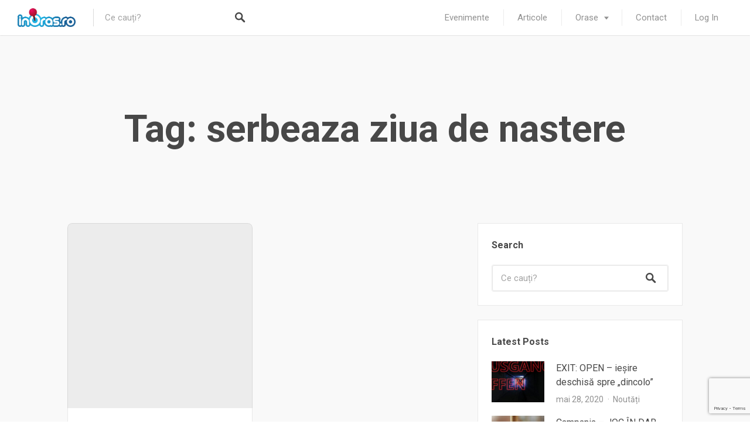

--- FILE ---
content_type: text/html; charset=utf-8
request_url: https://www.google.com/recaptcha/api2/anchor?ar=1&k=6LfpStAUAAAAABcl54CuQ_z-MBliZMy-hDX1j8m8&co=aHR0cHM6Ly9jcmFpb3ZhLmlub3Jhcy5ybzo0NDM.&hl=en&v=PoyoqOPhxBO7pBk68S4YbpHZ&size=invisible&anchor-ms=20000&execute-ms=30000&cb=lmok60857ez1
body_size: 48858
content:
<!DOCTYPE HTML><html dir="ltr" lang="en"><head><meta http-equiv="Content-Type" content="text/html; charset=UTF-8">
<meta http-equiv="X-UA-Compatible" content="IE=edge">
<title>reCAPTCHA</title>
<style type="text/css">
/* cyrillic-ext */
@font-face {
  font-family: 'Roboto';
  font-style: normal;
  font-weight: 400;
  font-stretch: 100%;
  src: url(//fonts.gstatic.com/s/roboto/v48/KFO7CnqEu92Fr1ME7kSn66aGLdTylUAMa3GUBHMdazTgWw.woff2) format('woff2');
  unicode-range: U+0460-052F, U+1C80-1C8A, U+20B4, U+2DE0-2DFF, U+A640-A69F, U+FE2E-FE2F;
}
/* cyrillic */
@font-face {
  font-family: 'Roboto';
  font-style: normal;
  font-weight: 400;
  font-stretch: 100%;
  src: url(//fonts.gstatic.com/s/roboto/v48/KFO7CnqEu92Fr1ME7kSn66aGLdTylUAMa3iUBHMdazTgWw.woff2) format('woff2');
  unicode-range: U+0301, U+0400-045F, U+0490-0491, U+04B0-04B1, U+2116;
}
/* greek-ext */
@font-face {
  font-family: 'Roboto';
  font-style: normal;
  font-weight: 400;
  font-stretch: 100%;
  src: url(//fonts.gstatic.com/s/roboto/v48/KFO7CnqEu92Fr1ME7kSn66aGLdTylUAMa3CUBHMdazTgWw.woff2) format('woff2');
  unicode-range: U+1F00-1FFF;
}
/* greek */
@font-face {
  font-family: 'Roboto';
  font-style: normal;
  font-weight: 400;
  font-stretch: 100%;
  src: url(//fonts.gstatic.com/s/roboto/v48/KFO7CnqEu92Fr1ME7kSn66aGLdTylUAMa3-UBHMdazTgWw.woff2) format('woff2');
  unicode-range: U+0370-0377, U+037A-037F, U+0384-038A, U+038C, U+038E-03A1, U+03A3-03FF;
}
/* math */
@font-face {
  font-family: 'Roboto';
  font-style: normal;
  font-weight: 400;
  font-stretch: 100%;
  src: url(//fonts.gstatic.com/s/roboto/v48/KFO7CnqEu92Fr1ME7kSn66aGLdTylUAMawCUBHMdazTgWw.woff2) format('woff2');
  unicode-range: U+0302-0303, U+0305, U+0307-0308, U+0310, U+0312, U+0315, U+031A, U+0326-0327, U+032C, U+032F-0330, U+0332-0333, U+0338, U+033A, U+0346, U+034D, U+0391-03A1, U+03A3-03A9, U+03B1-03C9, U+03D1, U+03D5-03D6, U+03F0-03F1, U+03F4-03F5, U+2016-2017, U+2034-2038, U+203C, U+2040, U+2043, U+2047, U+2050, U+2057, U+205F, U+2070-2071, U+2074-208E, U+2090-209C, U+20D0-20DC, U+20E1, U+20E5-20EF, U+2100-2112, U+2114-2115, U+2117-2121, U+2123-214F, U+2190, U+2192, U+2194-21AE, U+21B0-21E5, U+21F1-21F2, U+21F4-2211, U+2213-2214, U+2216-22FF, U+2308-230B, U+2310, U+2319, U+231C-2321, U+2336-237A, U+237C, U+2395, U+239B-23B7, U+23D0, U+23DC-23E1, U+2474-2475, U+25AF, U+25B3, U+25B7, U+25BD, U+25C1, U+25CA, U+25CC, U+25FB, U+266D-266F, U+27C0-27FF, U+2900-2AFF, U+2B0E-2B11, U+2B30-2B4C, U+2BFE, U+3030, U+FF5B, U+FF5D, U+1D400-1D7FF, U+1EE00-1EEFF;
}
/* symbols */
@font-face {
  font-family: 'Roboto';
  font-style: normal;
  font-weight: 400;
  font-stretch: 100%;
  src: url(//fonts.gstatic.com/s/roboto/v48/KFO7CnqEu92Fr1ME7kSn66aGLdTylUAMaxKUBHMdazTgWw.woff2) format('woff2');
  unicode-range: U+0001-000C, U+000E-001F, U+007F-009F, U+20DD-20E0, U+20E2-20E4, U+2150-218F, U+2190, U+2192, U+2194-2199, U+21AF, U+21E6-21F0, U+21F3, U+2218-2219, U+2299, U+22C4-22C6, U+2300-243F, U+2440-244A, U+2460-24FF, U+25A0-27BF, U+2800-28FF, U+2921-2922, U+2981, U+29BF, U+29EB, U+2B00-2BFF, U+4DC0-4DFF, U+FFF9-FFFB, U+10140-1018E, U+10190-1019C, U+101A0, U+101D0-101FD, U+102E0-102FB, U+10E60-10E7E, U+1D2C0-1D2D3, U+1D2E0-1D37F, U+1F000-1F0FF, U+1F100-1F1AD, U+1F1E6-1F1FF, U+1F30D-1F30F, U+1F315, U+1F31C, U+1F31E, U+1F320-1F32C, U+1F336, U+1F378, U+1F37D, U+1F382, U+1F393-1F39F, U+1F3A7-1F3A8, U+1F3AC-1F3AF, U+1F3C2, U+1F3C4-1F3C6, U+1F3CA-1F3CE, U+1F3D4-1F3E0, U+1F3ED, U+1F3F1-1F3F3, U+1F3F5-1F3F7, U+1F408, U+1F415, U+1F41F, U+1F426, U+1F43F, U+1F441-1F442, U+1F444, U+1F446-1F449, U+1F44C-1F44E, U+1F453, U+1F46A, U+1F47D, U+1F4A3, U+1F4B0, U+1F4B3, U+1F4B9, U+1F4BB, U+1F4BF, U+1F4C8-1F4CB, U+1F4D6, U+1F4DA, U+1F4DF, U+1F4E3-1F4E6, U+1F4EA-1F4ED, U+1F4F7, U+1F4F9-1F4FB, U+1F4FD-1F4FE, U+1F503, U+1F507-1F50B, U+1F50D, U+1F512-1F513, U+1F53E-1F54A, U+1F54F-1F5FA, U+1F610, U+1F650-1F67F, U+1F687, U+1F68D, U+1F691, U+1F694, U+1F698, U+1F6AD, U+1F6B2, U+1F6B9-1F6BA, U+1F6BC, U+1F6C6-1F6CF, U+1F6D3-1F6D7, U+1F6E0-1F6EA, U+1F6F0-1F6F3, U+1F6F7-1F6FC, U+1F700-1F7FF, U+1F800-1F80B, U+1F810-1F847, U+1F850-1F859, U+1F860-1F887, U+1F890-1F8AD, U+1F8B0-1F8BB, U+1F8C0-1F8C1, U+1F900-1F90B, U+1F93B, U+1F946, U+1F984, U+1F996, U+1F9E9, U+1FA00-1FA6F, U+1FA70-1FA7C, U+1FA80-1FA89, U+1FA8F-1FAC6, U+1FACE-1FADC, U+1FADF-1FAE9, U+1FAF0-1FAF8, U+1FB00-1FBFF;
}
/* vietnamese */
@font-face {
  font-family: 'Roboto';
  font-style: normal;
  font-weight: 400;
  font-stretch: 100%;
  src: url(//fonts.gstatic.com/s/roboto/v48/KFO7CnqEu92Fr1ME7kSn66aGLdTylUAMa3OUBHMdazTgWw.woff2) format('woff2');
  unicode-range: U+0102-0103, U+0110-0111, U+0128-0129, U+0168-0169, U+01A0-01A1, U+01AF-01B0, U+0300-0301, U+0303-0304, U+0308-0309, U+0323, U+0329, U+1EA0-1EF9, U+20AB;
}
/* latin-ext */
@font-face {
  font-family: 'Roboto';
  font-style: normal;
  font-weight: 400;
  font-stretch: 100%;
  src: url(//fonts.gstatic.com/s/roboto/v48/KFO7CnqEu92Fr1ME7kSn66aGLdTylUAMa3KUBHMdazTgWw.woff2) format('woff2');
  unicode-range: U+0100-02BA, U+02BD-02C5, U+02C7-02CC, U+02CE-02D7, U+02DD-02FF, U+0304, U+0308, U+0329, U+1D00-1DBF, U+1E00-1E9F, U+1EF2-1EFF, U+2020, U+20A0-20AB, U+20AD-20C0, U+2113, U+2C60-2C7F, U+A720-A7FF;
}
/* latin */
@font-face {
  font-family: 'Roboto';
  font-style: normal;
  font-weight: 400;
  font-stretch: 100%;
  src: url(//fonts.gstatic.com/s/roboto/v48/KFO7CnqEu92Fr1ME7kSn66aGLdTylUAMa3yUBHMdazQ.woff2) format('woff2');
  unicode-range: U+0000-00FF, U+0131, U+0152-0153, U+02BB-02BC, U+02C6, U+02DA, U+02DC, U+0304, U+0308, U+0329, U+2000-206F, U+20AC, U+2122, U+2191, U+2193, U+2212, U+2215, U+FEFF, U+FFFD;
}
/* cyrillic-ext */
@font-face {
  font-family: 'Roboto';
  font-style: normal;
  font-weight: 500;
  font-stretch: 100%;
  src: url(//fonts.gstatic.com/s/roboto/v48/KFO7CnqEu92Fr1ME7kSn66aGLdTylUAMa3GUBHMdazTgWw.woff2) format('woff2');
  unicode-range: U+0460-052F, U+1C80-1C8A, U+20B4, U+2DE0-2DFF, U+A640-A69F, U+FE2E-FE2F;
}
/* cyrillic */
@font-face {
  font-family: 'Roboto';
  font-style: normal;
  font-weight: 500;
  font-stretch: 100%;
  src: url(//fonts.gstatic.com/s/roboto/v48/KFO7CnqEu92Fr1ME7kSn66aGLdTylUAMa3iUBHMdazTgWw.woff2) format('woff2');
  unicode-range: U+0301, U+0400-045F, U+0490-0491, U+04B0-04B1, U+2116;
}
/* greek-ext */
@font-face {
  font-family: 'Roboto';
  font-style: normal;
  font-weight: 500;
  font-stretch: 100%;
  src: url(//fonts.gstatic.com/s/roboto/v48/KFO7CnqEu92Fr1ME7kSn66aGLdTylUAMa3CUBHMdazTgWw.woff2) format('woff2');
  unicode-range: U+1F00-1FFF;
}
/* greek */
@font-face {
  font-family: 'Roboto';
  font-style: normal;
  font-weight: 500;
  font-stretch: 100%;
  src: url(//fonts.gstatic.com/s/roboto/v48/KFO7CnqEu92Fr1ME7kSn66aGLdTylUAMa3-UBHMdazTgWw.woff2) format('woff2');
  unicode-range: U+0370-0377, U+037A-037F, U+0384-038A, U+038C, U+038E-03A1, U+03A3-03FF;
}
/* math */
@font-face {
  font-family: 'Roboto';
  font-style: normal;
  font-weight: 500;
  font-stretch: 100%;
  src: url(//fonts.gstatic.com/s/roboto/v48/KFO7CnqEu92Fr1ME7kSn66aGLdTylUAMawCUBHMdazTgWw.woff2) format('woff2');
  unicode-range: U+0302-0303, U+0305, U+0307-0308, U+0310, U+0312, U+0315, U+031A, U+0326-0327, U+032C, U+032F-0330, U+0332-0333, U+0338, U+033A, U+0346, U+034D, U+0391-03A1, U+03A3-03A9, U+03B1-03C9, U+03D1, U+03D5-03D6, U+03F0-03F1, U+03F4-03F5, U+2016-2017, U+2034-2038, U+203C, U+2040, U+2043, U+2047, U+2050, U+2057, U+205F, U+2070-2071, U+2074-208E, U+2090-209C, U+20D0-20DC, U+20E1, U+20E5-20EF, U+2100-2112, U+2114-2115, U+2117-2121, U+2123-214F, U+2190, U+2192, U+2194-21AE, U+21B0-21E5, U+21F1-21F2, U+21F4-2211, U+2213-2214, U+2216-22FF, U+2308-230B, U+2310, U+2319, U+231C-2321, U+2336-237A, U+237C, U+2395, U+239B-23B7, U+23D0, U+23DC-23E1, U+2474-2475, U+25AF, U+25B3, U+25B7, U+25BD, U+25C1, U+25CA, U+25CC, U+25FB, U+266D-266F, U+27C0-27FF, U+2900-2AFF, U+2B0E-2B11, U+2B30-2B4C, U+2BFE, U+3030, U+FF5B, U+FF5D, U+1D400-1D7FF, U+1EE00-1EEFF;
}
/* symbols */
@font-face {
  font-family: 'Roboto';
  font-style: normal;
  font-weight: 500;
  font-stretch: 100%;
  src: url(//fonts.gstatic.com/s/roboto/v48/KFO7CnqEu92Fr1ME7kSn66aGLdTylUAMaxKUBHMdazTgWw.woff2) format('woff2');
  unicode-range: U+0001-000C, U+000E-001F, U+007F-009F, U+20DD-20E0, U+20E2-20E4, U+2150-218F, U+2190, U+2192, U+2194-2199, U+21AF, U+21E6-21F0, U+21F3, U+2218-2219, U+2299, U+22C4-22C6, U+2300-243F, U+2440-244A, U+2460-24FF, U+25A0-27BF, U+2800-28FF, U+2921-2922, U+2981, U+29BF, U+29EB, U+2B00-2BFF, U+4DC0-4DFF, U+FFF9-FFFB, U+10140-1018E, U+10190-1019C, U+101A0, U+101D0-101FD, U+102E0-102FB, U+10E60-10E7E, U+1D2C0-1D2D3, U+1D2E0-1D37F, U+1F000-1F0FF, U+1F100-1F1AD, U+1F1E6-1F1FF, U+1F30D-1F30F, U+1F315, U+1F31C, U+1F31E, U+1F320-1F32C, U+1F336, U+1F378, U+1F37D, U+1F382, U+1F393-1F39F, U+1F3A7-1F3A8, U+1F3AC-1F3AF, U+1F3C2, U+1F3C4-1F3C6, U+1F3CA-1F3CE, U+1F3D4-1F3E0, U+1F3ED, U+1F3F1-1F3F3, U+1F3F5-1F3F7, U+1F408, U+1F415, U+1F41F, U+1F426, U+1F43F, U+1F441-1F442, U+1F444, U+1F446-1F449, U+1F44C-1F44E, U+1F453, U+1F46A, U+1F47D, U+1F4A3, U+1F4B0, U+1F4B3, U+1F4B9, U+1F4BB, U+1F4BF, U+1F4C8-1F4CB, U+1F4D6, U+1F4DA, U+1F4DF, U+1F4E3-1F4E6, U+1F4EA-1F4ED, U+1F4F7, U+1F4F9-1F4FB, U+1F4FD-1F4FE, U+1F503, U+1F507-1F50B, U+1F50D, U+1F512-1F513, U+1F53E-1F54A, U+1F54F-1F5FA, U+1F610, U+1F650-1F67F, U+1F687, U+1F68D, U+1F691, U+1F694, U+1F698, U+1F6AD, U+1F6B2, U+1F6B9-1F6BA, U+1F6BC, U+1F6C6-1F6CF, U+1F6D3-1F6D7, U+1F6E0-1F6EA, U+1F6F0-1F6F3, U+1F6F7-1F6FC, U+1F700-1F7FF, U+1F800-1F80B, U+1F810-1F847, U+1F850-1F859, U+1F860-1F887, U+1F890-1F8AD, U+1F8B0-1F8BB, U+1F8C0-1F8C1, U+1F900-1F90B, U+1F93B, U+1F946, U+1F984, U+1F996, U+1F9E9, U+1FA00-1FA6F, U+1FA70-1FA7C, U+1FA80-1FA89, U+1FA8F-1FAC6, U+1FACE-1FADC, U+1FADF-1FAE9, U+1FAF0-1FAF8, U+1FB00-1FBFF;
}
/* vietnamese */
@font-face {
  font-family: 'Roboto';
  font-style: normal;
  font-weight: 500;
  font-stretch: 100%;
  src: url(//fonts.gstatic.com/s/roboto/v48/KFO7CnqEu92Fr1ME7kSn66aGLdTylUAMa3OUBHMdazTgWw.woff2) format('woff2');
  unicode-range: U+0102-0103, U+0110-0111, U+0128-0129, U+0168-0169, U+01A0-01A1, U+01AF-01B0, U+0300-0301, U+0303-0304, U+0308-0309, U+0323, U+0329, U+1EA0-1EF9, U+20AB;
}
/* latin-ext */
@font-face {
  font-family: 'Roboto';
  font-style: normal;
  font-weight: 500;
  font-stretch: 100%;
  src: url(//fonts.gstatic.com/s/roboto/v48/KFO7CnqEu92Fr1ME7kSn66aGLdTylUAMa3KUBHMdazTgWw.woff2) format('woff2');
  unicode-range: U+0100-02BA, U+02BD-02C5, U+02C7-02CC, U+02CE-02D7, U+02DD-02FF, U+0304, U+0308, U+0329, U+1D00-1DBF, U+1E00-1E9F, U+1EF2-1EFF, U+2020, U+20A0-20AB, U+20AD-20C0, U+2113, U+2C60-2C7F, U+A720-A7FF;
}
/* latin */
@font-face {
  font-family: 'Roboto';
  font-style: normal;
  font-weight: 500;
  font-stretch: 100%;
  src: url(//fonts.gstatic.com/s/roboto/v48/KFO7CnqEu92Fr1ME7kSn66aGLdTylUAMa3yUBHMdazQ.woff2) format('woff2');
  unicode-range: U+0000-00FF, U+0131, U+0152-0153, U+02BB-02BC, U+02C6, U+02DA, U+02DC, U+0304, U+0308, U+0329, U+2000-206F, U+20AC, U+2122, U+2191, U+2193, U+2212, U+2215, U+FEFF, U+FFFD;
}
/* cyrillic-ext */
@font-face {
  font-family: 'Roboto';
  font-style: normal;
  font-weight: 900;
  font-stretch: 100%;
  src: url(//fonts.gstatic.com/s/roboto/v48/KFO7CnqEu92Fr1ME7kSn66aGLdTylUAMa3GUBHMdazTgWw.woff2) format('woff2');
  unicode-range: U+0460-052F, U+1C80-1C8A, U+20B4, U+2DE0-2DFF, U+A640-A69F, U+FE2E-FE2F;
}
/* cyrillic */
@font-face {
  font-family: 'Roboto';
  font-style: normal;
  font-weight: 900;
  font-stretch: 100%;
  src: url(//fonts.gstatic.com/s/roboto/v48/KFO7CnqEu92Fr1ME7kSn66aGLdTylUAMa3iUBHMdazTgWw.woff2) format('woff2');
  unicode-range: U+0301, U+0400-045F, U+0490-0491, U+04B0-04B1, U+2116;
}
/* greek-ext */
@font-face {
  font-family: 'Roboto';
  font-style: normal;
  font-weight: 900;
  font-stretch: 100%;
  src: url(//fonts.gstatic.com/s/roboto/v48/KFO7CnqEu92Fr1ME7kSn66aGLdTylUAMa3CUBHMdazTgWw.woff2) format('woff2');
  unicode-range: U+1F00-1FFF;
}
/* greek */
@font-face {
  font-family: 'Roboto';
  font-style: normal;
  font-weight: 900;
  font-stretch: 100%;
  src: url(//fonts.gstatic.com/s/roboto/v48/KFO7CnqEu92Fr1ME7kSn66aGLdTylUAMa3-UBHMdazTgWw.woff2) format('woff2');
  unicode-range: U+0370-0377, U+037A-037F, U+0384-038A, U+038C, U+038E-03A1, U+03A3-03FF;
}
/* math */
@font-face {
  font-family: 'Roboto';
  font-style: normal;
  font-weight: 900;
  font-stretch: 100%;
  src: url(//fonts.gstatic.com/s/roboto/v48/KFO7CnqEu92Fr1ME7kSn66aGLdTylUAMawCUBHMdazTgWw.woff2) format('woff2');
  unicode-range: U+0302-0303, U+0305, U+0307-0308, U+0310, U+0312, U+0315, U+031A, U+0326-0327, U+032C, U+032F-0330, U+0332-0333, U+0338, U+033A, U+0346, U+034D, U+0391-03A1, U+03A3-03A9, U+03B1-03C9, U+03D1, U+03D5-03D6, U+03F0-03F1, U+03F4-03F5, U+2016-2017, U+2034-2038, U+203C, U+2040, U+2043, U+2047, U+2050, U+2057, U+205F, U+2070-2071, U+2074-208E, U+2090-209C, U+20D0-20DC, U+20E1, U+20E5-20EF, U+2100-2112, U+2114-2115, U+2117-2121, U+2123-214F, U+2190, U+2192, U+2194-21AE, U+21B0-21E5, U+21F1-21F2, U+21F4-2211, U+2213-2214, U+2216-22FF, U+2308-230B, U+2310, U+2319, U+231C-2321, U+2336-237A, U+237C, U+2395, U+239B-23B7, U+23D0, U+23DC-23E1, U+2474-2475, U+25AF, U+25B3, U+25B7, U+25BD, U+25C1, U+25CA, U+25CC, U+25FB, U+266D-266F, U+27C0-27FF, U+2900-2AFF, U+2B0E-2B11, U+2B30-2B4C, U+2BFE, U+3030, U+FF5B, U+FF5D, U+1D400-1D7FF, U+1EE00-1EEFF;
}
/* symbols */
@font-face {
  font-family: 'Roboto';
  font-style: normal;
  font-weight: 900;
  font-stretch: 100%;
  src: url(//fonts.gstatic.com/s/roboto/v48/KFO7CnqEu92Fr1ME7kSn66aGLdTylUAMaxKUBHMdazTgWw.woff2) format('woff2');
  unicode-range: U+0001-000C, U+000E-001F, U+007F-009F, U+20DD-20E0, U+20E2-20E4, U+2150-218F, U+2190, U+2192, U+2194-2199, U+21AF, U+21E6-21F0, U+21F3, U+2218-2219, U+2299, U+22C4-22C6, U+2300-243F, U+2440-244A, U+2460-24FF, U+25A0-27BF, U+2800-28FF, U+2921-2922, U+2981, U+29BF, U+29EB, U+2B00-2BFF, U+4DC0-4DFF, U+FFF9-FFFB, U+10140-1018E, U+10190-1019C, U+101A0, U+101D0-101FD, U+102E0-102FB, U+10E60-10E7E, U+1D2C0-1D2D3, U+1D2E0-1D37F, U+1F000-1F0FF, U+1F100-1F1AD, U+1F1E6-1F1FF, U+1F30D-1F30F, U+1F315, U+1F31C, U+1F31E, U+1F320-1F32C, U+1F336, U+1F378, U+1F37D, U+1F382, U+1F393-1F39F, U+1F3A7-1F3A8, U+1F3AC-1F3AF, U+1F3C2, U+1F3C4-1F3C6, U+1F3CA-1F3CE, U+1F3D4-1F3E0, U+1F3ED, U+1F3F1-1F3F3, U+1F3F5-1F3F7, U+1F408, U+1F415, U+1F41F, U+1F426, U+1F43F, U+1F441-1F442, U+1F444, U+1F446-1F449, U+1F44C-1F44E, U+1F453, U+1F46A, U+1F47D, U+1F4A3, U+1F4B0, U+1F4B3, U+1F4B9, U+1F4BB, U+1F4BF, U+1F4C8-1F4CB, U+1F4D6, U+1F4DA, U+1F4DF, U+1F4E3-1F4E6, U+1F4EA-1F4ED, U+1F4F7, U+1F4F9-1F4FB, U+1F4FD-1F4FE, U+1F503, U+1F507-1F50B, U+1F50D, U+1F512-1F513, U+1F53E-1F54A, U+1F54F-1F5FA, U+1F610, U+1F650-1F67F, U+1F687, U+1F68D, U+1F691, U+1F694, U+1F698, U+1F6AD, U+1F6B2, U+1F6B9-1F6BA, U+1F6BC, U+1F6C6-1F6CF, U+1F6D3-1F6D7, U+1F6E0-1F6EA, U+1F6F0-1F6F3, U+1F6F7-1F6FC, U+1F700-1F7FF, U+1F800-1F80B, U+1F810-1F847, U+1F850-1F859, U+1F860-1F887, U+1F890-1F8AD, U+1F8B0-1F8BB, U+1F8C0-1F8C1, U+1F900-1F90B, U+1F93B, U+1F946, U+1F984, U+1F996, U+1F9E9, U+1FA00-1FA6F, U+1FA70-1FA7C, U+1FA80-1FA89, U+1FA8F-1FAC6, U+1FACE-1FADC, U+1FADF-1FAE9, U+1FAF0-1FAF8, U+1FB00-1FBFF;
}
/* vietnamese */
@font-face {
  font-family: 'Roboto';
  font-style: normal;
  font-weight: 900;
  font-stretch: 100%;
  src: url(//fonts.gstatic.com/s/roboto/v48/KFO7CnqEu92Fr1ME7kSn66aGLdTylUAMa3OUBHMdazTgWw.woff2) format('woff2');
  unicode-range: U+0102-0103, U+0110-0111, U+0128-0129, U+0168-0169, U+01A0-01A1, U+01AF-01B0, U+0300-0301, U+0303-0304, U+0308-0309, U+0323, U+0329, U+1EA0-1EF9, U+20AB;
}
/* latin-ext */
@font-face {
  font-family: 'Roboto';
  font-style: normal;
  font-weight: 900;
  font-stretch: 100%;
  src: url(//fonts.gstatic.com/s/roboto/v48/KFO7CnqEu92Fr1ME7kSn66aGLdTylUAMa3KUBHMdazTgWw.woff2) format('woff2');
  unicode-range: U+0100-02BA, U+02BD-02C5, U+02C7-02CC, U+02CE-02D7, U+02DD-02FF, U+0304, U+0308, U+0329, U+1D00-1DBF, U+1E00-1E9F, U+1EF2-1EFF, U+2020, U+20A0-20AB, U+20AD-20C0, U+2113, U+2C60-2C7F, U+A720-A7FF;
}
/* latin */
@font-face {
  font-family: 'Roboto';
  font-style: normal;
  font-weight: 900;
  font-stretch: 100%;
  src: url(//fonts.gstatic.com/s/roboto/v48/KFO7CnqEu92Fr1ME7kSn66aGLdTylUAMa3yUBHMdazQ.woff2) format('woff2');
  unicode-range: U+0000-00FF, U+0131, U+0152-0153, U+02BB-02BC, U+02C6, U+02DA, U+02DC, U+0304, U+0308, U+0329, U+2000-206F, U+20AC, U+2122, U+2191, U+2193, U+2212, U+2215, U+FEFF, U+FFFD;
}

</style>
<link rel="stylesheet" type="text/css" href="https://www.gstatic.com/recaptcha/releases/PoyoqOPhxBO7pBk68S4YbpHZ/styles__ltr.css">
<script nonce="Me9UBhQxcYcRa1dy-XVjFQ" type="text/javascript">window['__recaptcha_api'] = 'https://www.google.com/recaptcha/api2/';</script>
<script type="text/javascript" src="https://www.gstatic.com/recaptcha/releases/PoyoqOPhxBO7pBk68S4YbpHZ/recaptcha__en.js" nonce="Me9UBhQxcYcRa1dy-XVjFQ">
      
    </script></head>
<body><div id="rc-anchor-alert" class="rc-anchor-alert"></div>
<input type="hidden" id="recaptcha-token" value="[base64]">
<script type="text/javascript" nonce="Me9UBhQxcYcRa1dy-XVjFQ">
      recaptcha.anchor.Main.init("[\x22ainput\x22,[\x22bgdata\x22,\x22\x22,\[base64]/[base64]/[base64]/KE4oMTI0LHYsdi5HKSxMWihsLHYpKTpOKDEyNCx2LGwpLFYpLHYpLFQpKSxGKDE3MSx2KX0scjc9ZnVuY3Rpb24obCl7cmV0dXJuIGx9LEM9ZnVuY3Rpb24obCxWLHYpe04odixsLFYpLFZbYWtdPTI3OTZ9LG49ZnVuY3Rpb24obCxWKXtWLlg9KChWLlg/[base64]/[base64]/[base64]/[base64]/[base64]/[base64]/[base64]/[base64]/[base64]/[base64]/[base64]\\u003d\x22,\[base64]\\u003d\x22,\x22FsOlw594DMO9w6wdwrJmdcOvEzHCrgsswrrDvsKQw5fDm3vCjXbCqglNOMOoeMKqOTfDkcONw6lRw7woVSDCji7CmsKowqjCoMKMwozDvMKTwpPCkWrDhAQ6NSfCmQZ3w4fDsMOnEGk6KBJ7w4/[base64]/Cj0PCmHwdwrXDmRzDo1zCs8KqXMOYwo9PwrLCg2TChH3Dq8KFHjDDqMOWTcKGw4/DiGNzKFPCsMOJbW/Cs2hsw6vDh8KoXUTDicOZwowVwqgZMsKIOsK3d1bChmzChBwbw4VQaHfCvMKZw6/Cn8Ozw7DCvcOzw58lwpJMwp7CtsKKwqXCn8O/wrsSw4XClR3CkXZ0w7DDjsKzw7zDiMOxwp/DlsK7I3PCnMK9eVMGEcKQMcKsIxvCusKFw71rw4/[base64]/DqsKUJMOXw7BHVwzCmw7CuSTCpn88cQ/[base64]/DlMOZwobDmnZpAwDDkcKQDULDhUxRDyjDgsOFwqbDqcOHwqvCihfCmsK2BhHCpsKhwoUMw6zDjnB2w5o2KcKTSMKLwprDmMKOU29HwqjDvCYcTAxKecODw4poVcO3wobCq3HDsTNcecOyKBvDrsOVw4rDg8K/wovDjGl/IiUCTQFJRsKGw4pyakXDuMKiLsK8Zx/CozPDuzzDmcOZw7/Duh/Dg8KvwovCmMO+PMOiFcORHFHCgnE7SMKWw63CksK1wo/Dn8Kowq5FwpVHw6jDvcKhasK/wrnCpmPCp8KrUlXDuMOUwpsaFFjDs8Krc8ODN8Kvw4vCl8K/TD7CiWvClcKSw7w0wpJHw7tddkI6AhNdwrLCqjLDjBlqEzxlw4sudxUBJcOiEnN7w4MGPnkOwoMUdcKgfsKjImvDoFnDuMK1w73DqUXCt8OHLBcMDHjDjsKAwrTDs8KQdcO/F8KDw4XCgX3DiMKiGkXCisKqK8OiwqTDlMOUXzvChx3Dok/DkMOqacKlQ8O5Y8OGwrFwLcOnwqnCqMOwWw7Dj35+wrLCuWkNwqd2w6rDi8Kww4IwIcODwr/DgHDDmz3DuMKEdhhOU8OawoHDrcOHBDZ5w5zDicOLw4RlP8Olw4vDsldOw6vCgwg2wq/CjTU9woN6HcKgwrQ7w41zXMOpYj3CvBJAd8OFwrLCj8OAwqrCosOqw6x4Rz/CncOXwrjCnDtCccOYw689e8OGw5YVEMOZw4DDglRsw5tNwpnCljp3esOzwrXDi8OeBsKOw5jDvsKjdMKlwpjCtHJIc1VfSSjCucKuw69qPcOgAz9aw7bDvGjDn03DoBs+NMKRw48rA8KrwqU/wrDCtcO7HznDp8Ktd3rCmlbCkcOBVMO9w43Ck0IcwojCmMOAw5zDncK4wo/[base64]/ZRNaw7/ClXFnwoXCtcKpFsOgwqA9wp1Wwpd0wq17wrDDsGvCkHHDoR/DhATCmShbFMOrMsKnc23DryXDvSYsDcKFwoPCpMKMw4QEQsOpDcOnwqvClsKfDHPDmMOswpYXwq9qw7DCvMOPbWTCtMKKIsOew7fCt8KXwo8hwroRJyXDssKLU27Cqi/CjXMzQWZ8UcOfw4PCkmNxJlvCsMKuJ8OEHsOkMgAcYGgTFCHCoGTDrcK0w7rCvsK9wp5Nw4DDsQDCiQ/Cmx/[base64]/DgHMPVsKswpZHUcOEOMOrZ8KCfAkvKsKoFsOwelIiQHRJw4VxwpvDj3cZaMKrGWJTwrx+GnvCpBjDs8Klwo0EwoXCmMKLwqrDlnrDiWQ1wqUoY8Orw6Zkw5HDocOrMcKmw5DCuz0kw7AiNcKQw5wWZX0gw7/DqsKeCsO+w5sHYgPCmMOmY8Orw5bCvsOuw5B/EMO5w7fCkMK5aMKAA1/DosObwovDuSTDiynCmsKYwo/[base64]/w6bDhFjCrsOLRMOiwqUZw79ZwrRdEkXDm09dCDVVZ1XDhSDCosOxwqINwqjCo8OiYsORw7AEw5PDj1nDqQ/DrDR8Bl5+HMOiFU9ywrbCkxZxLsOow5thXWTDu2ZTw6oVw7MtDy7DqxkCw4TDkcKEwr5KCcKRw6cudnnDoXpeZ3xCwrnDqMKaaXsUw7zDi8KzwofCh8OFBcKXw4/DgMOXw49Tw4nCg8Osw6U8woXCq8ODw5bDsjcew6fCki3DpMKBb1/DrwfCmCLCkjsfOMK8PVDCrxNuw5puw5pzwpHDsUkfwoZSwoXCnsKSw4tjwqPDs8KRMi9yY8KGQcOCIMKiwrDCs3fDpAjCsSMvwrfClB3Ch3NOf8KPw5TDoMKAw6TDhMKIw6fCr8OjN8KHwoHDig/DtBbDmMKLVcKlGcOTFgZawqXDk3XCvsOHDcK9Z8KbeQk3TMO2asK3fU3DsT9aXMKYw5DDqcOuw53CmGoew4YEw609w79lwrjDjxbDoywDw7fDjxrCjcOaZBVkw6Vzw6EYwqQPHsOxwoIcN8KOwoPCj8KEccK9WA5ew5jClcKbBzlzDCzCqcK1w5PDnwvDiwbDrMK/[base64]/[base64]/CoxYwbMOEPkvDscOSwo/CtSHCsA7ChMO8w7zDsREVFsKwFD3DiDfChMKqw459wobDp8OBw6kaHXPDpAwdwqQmNsK5c2tfUcK0w6F2X8O/w7vDnsOXNnjCksKcw5vDvDrDlMKHwpPDt8KAwoAowp5lTwJowrDCpAZBbMOjw5DCscOqGsOgw5jDgsO3wqxIaQ9AAMKmZ8KDwr0we8OQPsOwVcOUw4PDvwHCjVzDnsOPwq/Dg8K9w75kYsOKw5PDm0kOXy/CgSxnw70zwocOwr7CoGjCqsOhw7vDtH5/woTChcKqOCHCkMOew7FVwrvCqBNYw7Bxwpwtw59Dw7TDrMOSfsOmw780wrR/OcKEBsO+eHTChTzDosOsdsKqUsKuwpddw59EOcOIw50vwrRow7I6WsKVw5DCuMO7QXACw70bw7zDgcOQJMOSw7zCncKVwrh6wr3DkMKkwrfDv8OrNzUfwo1fw5oHGjJFw7tkDsOJOsOzwqhXwrtpwrnCuMKvwpsCIcOJwo/CrMKlYk/[base64]/Dq8O2RsKqS8OmO8OLwrlRXjrCvjrCosKXZ8KIIi/DoBIiDH8mwqcyw5LCi8Kyw7Vnc8OowppFw4PClDBDwqTDkArDm8KOEhtUw7paMUJmwrbCr3vDjMK4C8K6fgkjVsO/wrPChwTCqcKIfMKkwrPCpnjDu1QEDsKsLHDCpcKFwqs8wq7DqkzDsnF5wqRhcHvCl8KuOsOZwoTDt29nHzNSAcOnYcKeNEzCg8O7BsORwpdCWMKDwptnZMKWwosyW0nCvcOrw5vCssOnw4cgThx6wqzDrmsfdVLCuBskwrlpwpzDoHJ2wo8hAGN8w5wmwojDtcKgw5/DpQBKwo0ANcKuw7grNMKHwpLCgcO1Q8KMw7ApVnMyw4zDhsOxMT7DvMKuw50NwrvDtGQ6wpd2bsKlwpfCm8KrEcKZFDrCqQt+SlfCj8KrBG/Dh1HCoMKrwqHDs8Opw5Q6YAPCoknClXUCwqNOdcKiCMKgCEDDusOhwqciw7k/Rw/CihbCuMKiBEpYWx96GhfCvMOcwr0rw6jDs8KxwqgRWCELOxoeX8OkUMOyw6VvKsKBwqM3w7VSw7/DqFnDsU/DlMO9dzwPwprDsnJpwoPDrsKdw4pNw7QAFMK/wrsuCcKCw4E3w5TDjcKSRcKTw4jDrsODSsKHCMK4U8KwLwzCuhbChRdPw6TCoQJWF3nCoMOIMMOIw4hrwrYGT8OvwrnDl8K3ZwPCgnd6w73DuAHDnEQOwpdbw6HCpXQucQIOw5HDn05ywpzDn8KEw5MPwr0AwpTCncK3aCU/Ai3DpHBWfcOaHcO7cX7CkcO9Xn4kw4bDuMO3w5jChl/[base64]/CgA5GNillwqNPwoJuBktBeUZVw6c4w456w5vDuVgoAy3CjMK5wr8Mw409w67DjcK2wpPDpMOPUsKOZlxsw4QHw7wNw6MSwoQfwoHDlWXCtHnCqsKBwrdFOxFnwr/DpcOjLcOfViIcwq0+LF8LcsOEbzU2acOzEMOCw6DDmcKPXEjCr8O6RlBgVUkJw5DCjjXDp2LDj2R9d8KgUAbCg2BYHsK/OMObQsOPwr7DscOADjEPwrnCvsOow6ReVjt5AWTCoWE6w6XCgsKgdUTCpEN/Fg/DoHrDusKmOSpvN0vCi1tYw4FZwoDCmMOSw4rCpHrDpcOFBcKmw5LDiBwhw6jCu3zDqF4lDnjDvVUywq0LQ8OHw6ckw4R3wrkFw5kkw550F8K5w6o5wonDiREFTBvCicKBGMO+GcO9wpYAGsO0eHPCuls3wpTCrTXDvXZewqk/w606AgYvBgLDmS/[base64]/[base64]/[base64]/DqxnDr2XDkHdLWMOyYiXDi3Bnw7bDviM6w69Swpg7F2XCg8OFKsKGDsOcWsKNP8KSSsKMAyZSGcOdTMOibhhXwqnDgFDDlX/CmBfCs2LDpz9Ow6YiHcO4bndUwq/DowIgV3rCiAQrwrDDtzbDqcKpwrvDuE4Jw6DDvF0vw5rDvMO3w4bDsMO1PG/CtcOwa2Uuwq8RwoJCwo/[base64]/DvMKbwrLDmsKNwrMZMDDCqMKkD0kNw5fDrMKCHT0wDsOBwp3CoiLDj8OZeEIewpHCmsKGJsKuY2nCjMOBw4PDpMK9wq/[base64]/Dp8OUY8K7woN9aDnDosOQf8KmRcOab8Oywq3Cuy3Cj8Ofw4PCo014GEoEwrlsaA7CkMKFH3V3MWZHw6Z7w4nClsOaAm7CmMOuEjvCucOrw6/CgQPDtcK5VsKZbMKYwppQw44Fw5HDqAPCnn/Cs8KUw59GXytRGsKFw4bDvATDisOoIArDpl0awp/CvMOLwqYBwrjCjsOnwqDDiQ7DuH8lTUfCoAM/[base64]/wrEcP8KNw73CtCpPNinCtxU7DWRuw6PCon7DmMOpw4DDvkRUM8KYPx/Cj0rDt1bDjhjCvBzDicKnwqvCgydRwrc/[base64]/DuFEMasOcKsOrDynClT7DmwvCmWjDqz/CvMOLTXsswq7DtsKgfGnCt8KCNsKOwpt1w6fDt8KIwr7DtsOjw6PDlcKlJcKIEibCrcKjVC0Iw4bDgCPDlcKwBsKnwpltwobCscOEw5YMwrDDjEA3JsObw7ozEnkVSWQNaEAtVsO8w69YUyXDmELCvy0HHSHCtMOvw4YZVkd/wpYYRUMlPAt9w6ldw5cLwrtawrrCvA3Dr3/Crh/CixjDsVJOOR84e1PClhpyHMOdwo3DgTvCgcK5UsOzIcORw6rDgMKuFcKUw49IwpzCrSnCnMK+Xx4NLRVqwqM4LiYUw7wsw6p8DsKnTsOawokYK1TDjD7DiETCnsOrw4tIdjNiwoLCr8K1OcO+O8K9wpDCgMK/[base64]/CkcO9HHFPR2lUQ3lcdzXDkmUdUcObaMODw7rDgMKCSkN0QMKzRDs4X8K9w53DhB9SwqcOckzCsmlwL2HDoMOUw4DDu8KYAwrCp2tjIT/ClGnCnMK2OEvDmGs7wqfDnsKiw6LDnGTDsUVywpjCmMOhwpxmw4/ChMOmIsOMIMK+wpnCmsO9Fm8oBnzDm8ObIsOuwpdQGMKuOm7CosOxHcKpDhfDinXCp8Odw7/CvVfCjcKuUcKmw7vCvGIMCDDChCUpwp/[base64]/[base64]/CkjZOeGbDqX/DpsOZw4bCtyzDn8KQw4zCpG/DmcOpfcKRwovCksOpfx1LwqbDg8OhBm7DuXtQw5fDtx8HwqsoLHTDtyt3w7YUSRTDtArDoEnChndWFgU/[base64]/CksKJwpLCvQx7w7FWYGjCmsKKwo9wfHJcJ35rczzDn8KaC3MFXkATUcObH8KPFMKtcznClMOPDRDDlsKjLcKyw6rDmiIqFHkmw7s/V8O0w6/CgBlOUcKvbi7Cn8Ovwr95wq5mKsOfJyrDlSDCmBgAw6sIw77DhcKww5rCg2MePQVvUMORP8OcFMOow5zDtwxiwoXCnMOaWTcze8OFXMOkwr/[base64]/w7J3HMObwoE/wonDllvCvTMCScObw7R3wpF2dMKCwqfDlwjDjS/DjcKXwr/DqHNKBxBiwrHDjztvw63CgzHCp0nDkG8+wqdTd8Krw485woJrw6EmNsO4w43CkMOLw4EddGLDp8KvBA86KcK9e8Oacg/DhMO1BcKdKBUsd8KIbTnChsO+woHCgMK1JDbCicKowpPDo8OtO086wqPCvnvCsEQKw6wQLsKSw7M/[base64]/CscObXMKeXH3Cm8KFQgjCt1/CuzZewrPDr2MnEcO/woPDkyMHHCxvw7HDpcKwTTMeA8KIOMKEw4jChk/DnsO2aMOAwpZTwpTCsMKAw5jCokPDg0/[base64]/CvArDsMOOJMKNwo83wp/CgMKZwq/Do8KSd8O9w6rCo0k3XsOUwqfCv8OJMxXDvFQkEcOmDHd7w6LDp8OmZnHCulkcV8OBwoN9PH9wYwXDk8K/w7dEbsOtCVfCtCTCv8K5wodZwrQCwrHDjW3DtWkZwrfDqcKzwolvKsKvSMKvNXjCrcKXGHMZwp9iOlMjYGXCqcKCw7IARFBqEcKRwo3CrEnDkcKcw40hw49bwozDtMORBhhkBMO2eS3DvRTCg8OKwrVrPF7CksOZa0fDoMKjw4pIw7Y3wqN8AG/DksOgOsK1e8KNfGx7wqzDqVpXIBbCk3RKNcKGJ01ywpPCgsKMBS3Dr8KHOsKJw6nCtcOaO8ObwoE9w4/Dm8K8KsOow4TCo8OPWcKdMXbCqBPCoSIwacK1w57DmcOaw6YNw5QSNcOPw45na2nDgSZHaMOIJ8KbCjYwwro0QsOGRcOgw5fDl8Kbw4RvTmDDr8O5wrrCqD/DmB/Dj8OcGMOhwqrDpl3Dq1rDvErCi308wrgLe8Klw7rDqMOrwpsywqHDg8K8ShRRw45LXcOZSXh1wo8Gw53DmFUDamvCom/DmsK8w6pdWsO9wqQvw7AgwprDmsKPAmpAw7HCmnYTVcKINMKiLMOZw4LCgUgmWcK+wqzClMORHlFQw7fDm8Opw4ppQ8OJw6fCsAIadHXDvErDsMOGw4g1w77Dk8KFwq/DsBnDtGfDoQ/DksOcwq5Fw71Pe8KUwqh0bw8yNMKcF2pxBcKIwoJuw5XCkRXDnV/[base64]/Ds3TCosKAwrlYewXCo3RPN03CsWQew4jCtnlUw6vDlsKgU03DhsOlwr/DiWJyGToUw6F5CGTCg0A3wpbDm8KXwovDjRnCpsOgRVbCuWjCm29dHCY+w5IGG8OQI8Kcw5HDnRDDn3LCjVR8a11Cwrs7XsKQwp40wqo/dQ5FLcO4aEDCjMOOR30ZwovDhFbCk0zDhhHCtW9RfUgnw5NLw6HDi17CpWLDu8O3wps+wrvCi2duLlMVwrvCgyATECk3FjXCt8KfwowewrI5w4EtMsKUKsK0w4EYwqk5aFfDjsOcw4ltw7/CnA0Twpweb8K4wp7DvMKKe8OkLVvDo8Ksw4PDsCJBdlE1w5QNF8KKE8K0cRHCu8Ohw4LDusOeDMOfAEckNmlewr/CmH4Gw53DvgLCrE80w5zCmsOEw5zCiRfDn8K9WVRXEcOxw4TDp3VTwofDkMOKwo/DlMK6GDDDiEhENylsShfChFrCunXDsno3wq03w4TDmsOiSmUFw5XDmcO3w6M6G3nCmMK3TMOGGsO1OcKbwo5gTGkrw40Ow4PDvVzCuMKlVcKOwqLDlsKyw4zDtDRyN11fw5JJBsKyw6QvFSDDuBvDsMOkw5HDpcK1w7fDhsK/O13DisK9wqHCvFLCpMOOKH3CpcOqwoHDnk7CiTIOwog7w6rDmcOXTFhrNl/CvsOxwrnCv8KQF8O7W8OXKsKud8KnPsOHWyjDvAN/BcKYw5vDmsOVwojDhlJEGcOOwr/CisOEGlogwoPCnsOiNnbDoG4HA3HCpR4mNcOccSDCqS4waiDCsMKLYG7ChVkJw6xtXsO8bsK/w4DDmcOKw4VXwrfCjSLCkcKXwojCq1Z6w6nCmMKswpIHwqxVK8OVw64nLMOcbksswpDDncK5w6dIw59nwoLDjcKzRcOjScOwEsO2XcKtwp12aT3Dl0fCssOHwqACYcK5RsKSIQ3DrMKIwpQ+wrvCnAXDm1PCusKdw451w5gKXsKwwrzDlcO/I8O/YsORwo7DsnMMw6gQVxNgw64vwowgwpgvbg4SwqrCkggPfMKswqlTw6bDjSfCmRRlX3/DnEnCtsOQwqNXwqXCqBbCtcObwojClsOPZCVYwqLCi8OxUMKDw6nDpR/CmVHCssKWwpHDnMOJNnnDlDHDhkrDjMKtQcOXZEAbfQQmwprDvAJCw6PCrcOdbcOpw7TDj0d9w75Ec8K7wosDPTx9IC3CvXLCrU53XsOBw5tiQcOaw5wrVAzDjXIHw6jDiMKPKsKlEcKWJ8ODwrTCmsK/w48SwppSQcO3aWrDo2Fyw7HDiW7Dqkkuw6QFDcO8wp1mwovDl8K6wqVRYwAIwpnCiMOgcFTCp8KEXMKhw5wDw5oYL8OmFcOdCMKsw6cOUsOpCRPCoH0DAHoJw4fDuUohwqTCu8KcdMKSN8OVwo/DusOeG1HDlcKlICkow4PCkMKyMMOHAVzDkcKdcSzCucK5wqBZw408wonDo8OQVVtNd8OWRkbCpDR4A8KZNQ/CrMKRw79hZCrCpU/[base64]/[base64]/[base64]/[base64]/Dj8OrwrEAw7zChS/[base64]/DnQ/Dm8Oew7cww5rDicOiJcOTGClEUcKzw7QELQPDu8KYIsKAwqHCig9XF8Oqw7U/WcKwwqYDeDlbwo9dw4TDv2B1WsOLw4bDkMOwdcKlw7lCw5tywqFCwqNPKXpVwoHCiMOMCBrCjxVZc8OJGcKsO8Kqw7tSAjrDgMKWw7HCoMK7w47CgxTCiiTDv1zDskPCoDjCv8KOwo3DrzrDhWl1XcOIwqDCkR7Dt3fDvEk/w4g3wpTDpsK8w6PDhhQIa8OCw57DnMKLecOww4PDgsK0w4vChQBrw4xHwoh+w6RAwoPDvDAqw7BuAxrDuMOyDhXDoX3DucKRPsKVw5NBw7o7I8OMwqPDq8OQL3bCgDlwMArDkDxAw6Vhw6XCh1d8MyXDnhshAMKSZVpDw6FAHm14wp/DnMKMBRZRwplkw5pKw44pZMOhTcO9wofCscK5wovDssOkwrtyw5zCuSVkw7rDqWfCpMOUIzfCvDXDusOlE8KxPWshwpcowo5ND1XCoTx3wpgUw69dFFUrLcOlWMOpF8K/GcOnwr9bw57Dj8OMNVDCtTNqwo4HJsKhw67DpgVAZGzDvyrDlUJqwqrDkRg2MMOMOj7CmXTCpCIITDfDosKVw7RyWcKOCsKEwqR4wrkywqswF1pvwrnDrsO7wrDCiUIcwpzDkWEiMgNQDsO5wq/CrkvCgTAswrDDlAcrX0Z1WMO9SlPCqMOFw4LDhsKJQwLDjRh1S8Knwpk/BG3CqcKWw51yfWJtasOxwpjCgyPDq8O4w6QSWTPDhWZOw5ULwolADMK0MjvDr0LCqMOgwr46w4ZEEw/DkcKMX2zDs8OAw5HCisKGRTRiScKgwonDhnwoUEgZwqkyG2HDqC3ChQF/bsO9w6EhwqfCom/DhUnCuH/DuUrCnCXDh8KLUsKOR3AcwoovGTVPw6AAw4wrFcKlHg4gbXQnJi0JwpbCsVTDiEDCtcOZw6YHwosMw6/DmMKlw610bMOswpHDv8OWIjzCgHnDq8KewpYJwoMqw7IwE2vCg1Rww604fT/[base64]/egcfBMKAw5hLwok5R8Ozw5tJwqxrwrZXUMOROsK9w6RWWzJ5w6lswpvCscOcb8OgchrCtcOOw6l/w4bCjsKxQcOIwpDCuMOEwqd9w6jCicKgBE3DqW8sw7LDuMOHfTBScsOAHGbDs8OdwoNsw4jCisOWwp8Wwr7DmkF5w4dVwpcFwp0VahjCt2nComHClw/CgsOWcxDCqU9BU8OeXDvChsOEw6E/OTJcVXZfPcOqw7/ChcO9PlXDoj8XJ0IcZl/CjgNJQAoGWU8ofcKVdGHDr8OyasKJwpnDiMK+Wko9RxbDksOBK8KOw7DDgHvDkHvCo8O5w5fClQxGIsK+wqjCvBTClHDCh8K8wpjDmcOhaEduYS7DjF8LXBR2CsOVwprCm3ZvaWhxayfCu8KOaMOPZsOEEsK5I8OLwpV2NBHDi8OrXn/Ds8KEwp8VMsOLw5UowrrCj2p0wovDq1YwO8OgbMKNd8OqWFfCn1TDlQJVwoHDiRDDiV8CX3bDgcKvc8OkeynDhEV7MsK9wr9nNyHCmXdPwpBiwr/[base64]/BcKiXHzDjcOVw4LDgDnDoMKYfsOFJMKBAElQY0YMwpJLw6l0w7bDsSTCtlp1AsOBNC3Dj31Ua8K7w4nDh2Nww7nCoSFPfRLCtFPDkBlPw4xHS8OkKykvw7kqE0psw6TCt0/DucOaw7t9FsO3OsKFHMKfw68SBcKkw4zCvcObZMKAw6nChsOcG03DosKdw7kiH0fCvC/DvDgCCMOcQ1sgw77ChEnCucOGOGTCplp/w4RuwqrCv8KPwoPCm8KEdSXCtw/[base64]/wrTDi0w4w4Ypw7Byw5cfwrnDssKCHgjCisKUwrc7w4DDpFVXw5VpNmpRZXjCrEXCvHoGwrghesKxWBItw6TCt8KKwp7DoyJeIcOXw7d9cU0zwr/DpMKxwqjDpsO4w63Co8OEw7LDosKwUXQzwpfCkDp1OzjDscOPBsO6w6DDlMO9wrllw4vCuMK5wozCgcKMGH/[base64]/[base64]/[base64]/[base64]/DjDPCvsOnwo9fw7wOw5/CmGnCq8KuScKAw7kyR3FCw4MYwqcUc1NKb8Ksw5RFw6bDhjI6w5rCh3/[base64]/DmcKWw5vDjA57wpFNdsOiL8KSAMKrwqzCmcK6bsKHwq9xaVV7KcKOEMONw7Zbw6ZAYsKZw6QpaCd2w4BoHMKIwpQ1wp/DhWVhJjPDtcOhwqHCkcOXKQnCisOKwrs1wrUlw4dTZsOaMGJYLsKZNsKTBMOCNiLCsXE0w6jDnkMHw7dtwqwhwqTCukgFEsO4wpTDhgw6w4bDnG/Ck8KyDinDl8O4aBh8fEInKcKnwoLDhiHCjMOpw5XDtl/[base64]/w4EQJm7DgEDDo8KdwqjCpUw4wo/DsEHCosOjw4BXwq4Fw6nCjQgYBMO4wqvClWULLcOtU8KhH0HDjMKDSBLCs8OAw4gpwqUeYiLChcO7w7AuScOjw70XZsODQMO1M8OpOiddw40AwpFvw7PDsk/DmjnCrcOHwrPCj8KxJ8KHw7TDpwjDl8OIfcO4U1UFBiIBCsKBwqjCqjktw57CrkbCqDjCogRAwrjDt8KUw59vMm0ww4DCiwDDq8KMOloVw6pAesKUw7gvwolCw5jDjmrCl2d0w6AXwp87w5rDh8Ozwo/Dh8K2w6slFcKtw6/CgQDDm8OPVFvCqHLCu8OQRQPCk8KXblLCqsOIwrkOIjUewr/DiG0YU8OrUcOlwofCpw7ChMK4QMKzwqzDkBAlJgfCgVnDi8KFwrZFwp/[base64]/DpG8hbU/Cj3MnwrQDLsOZwpjCjDHDtcORw40Bw740w49zw7oswp7DkMOfw5vCmcOsLcKQw4lsw6/Cki4FfcOTOsKQwrjDhMKbwprDgMKla8KFw5bCizJNw7lPwqlUZDPCt0DDljV7fi8mw5lbH8OXb8Krw5FqKcKOdcO7dR4dw5zChMKpw7vDqmzDjB/DqHB3wqpywplKwr7CowFWwr/CpDAfB8K/wr1KwpnCgcKHw4MuwqZ8PsKwfFLDnyp1YsKdIBsOwp/Ch8OPPcOWdV5+w7VERMKVNcKUw4RYw6HDrMO6ey0Sw48Twr/CiiLCssOWVMOXNhfDtsO1wq9ww74gw4TCi33DgGgpw6s/[base64]/DosKLw6sEwoVYwoHCj8OzW1zDlCDDqsK9ehhzw4JCFi7Cq8KWKsKnw41Yw6R7w6XDjcK/w7ZMwo/Ci8OBw6fCk29lTE/CqcKawq/[base64]/[base64]/CiSQEFFjDlMOMwqFcNmkHw7hUw7MDYsKqw4DDjiApwqE9LD/CqcK4w7IewoDDhMKzGsO8XgJFcyNmeMKJwpjCo8KYHBVEwr9Cw4nDqsONwow2wrLCpn59w4PCl2bCmmXCtsO/wrwOwrzCv8O5wp0+w57DucOjw77Ds8OkbcOWdEHDr2h2wprDgMOaw5I/[base64]/DumDDrnbCk8KHDsK/w4osew5UwpFPLBAfwpDCtcKKw4PDtcKowqHDg8KYwoMNesOkw6/CgcKmw4Avc3DDnnAIVUUnw49qw5lmwq/CrgrDhmQVIy/[base64]/XXvDvMKew7/Do28kw5MRXsKywoduWUXDscKVG19xw7TCmXBMwp/DlHPCszbDphzCmCdVwr3Di8KKwpXCuMOywqgzZcOAZcOPQ8K5M03DqsKbcz57wqjCg2pFwooVJSsgOEpOw5rCq8OFw7zDlMKzwqtsw7c+TxoJwqtIaRXCvsOgw47DicK7w6fDtATDgUIkw73CjcOIQ8OifxbDmwvCg1/CrsKESgIpZHLCnH3DjMKLwoYvZgh4w6TDpRsFcnfCrnjDvAYtCj7CosKjDMOMEy8Uwq1jTMOpw4gwfyc2GcOnw43ClsKlBBBbw7/[base64]/w7fDtcK9w7DCtMKYwooKw7xjwrfCnsKvc2LCtMK6EzFyw58kXgs1w6nCnGLDjxbClMOMw68SGSXCtQA1worCnAPCp8KNV8KtIcKzJhbDmsKAe0jCmlgfUsKgYMOew708w6d8PjJgwpZlw64rRsOpC8KswqxHEMOvw6fCh8K/BSsGw6J3w4fDri11w7bDn8K1Dx/DncKFw5wYHcO0NMKXwpbDisOMIsO+Sz8MwrBrBcOzJsOpw6fCgDw+wrU2RmVPwp/Ct8OEN8O1wpAuw6LDhcOLwpzCvXZUEcKEYsOzfRTDuF7DrcOVwqjDnsOmwpXDlsOEW0Bawq4jaSFuRMOsXyjCgMOjeMKuVsKcw4PCom/DmjgMw4VKw6JjworDj0t6DMOowo7Dg3Rsw55RQ8KywrrDuMKjw7BXQcOlIURsw7jDvMK7TcO8UMKcYMOxwrALw6bCiHMIw70rFzwow5jDlcOtwq3CsFN/LsO3w73DtcKzQMOOQ8OPX2YYw79XwofClcK5w5TChsOHLcOqw4N4wqQKZ8OawprCjAtgYsOZQsOJwpJ/KWXDgVTDrGrDjVPDncOqw59Ww5LDh8Ktw5tEFCnCgSTCoRhtw40mcHrDjF3CvsK6wpFPB0MKw7zCs8Kpw7fCqcKAFz8jw6UXw4V1WDlKS8K7TFzDmcOow7/Cn8Kgw4XDlMOHwpbClizDlMOOJS/CvhwxRXllwpLClsOCAMKuLsKXA1nDscKCw7UHa8KaBEAocsKUT8OkfgjCtn3Do8OcwovDnMOrCsOxwqjDicKZw5zDsV0xw48jw7kfPWgUZwpbw6XDgE7Cg3DCoiDDrD3DjU3DrW/DkcOew4BFBU/CmShNMMO/wqE1wqfDm8KVwrYSw4sUD8OCEsKQwpBeB8OawpjDqcKow7FDw5hrw7sSw4JPB8OPwo1iKRnClUkLw67DoiTClMORw5dpDnnCpGVGwqVaw6AzfMOhcMK+wqAlw5ZIw7pVwoMSXk3DsiDCoCDDvwV3w7fDqsKRbcOTw4/Du8K7wqzDsMKzwqDDscKvw7PDk8O8Tlx6chV1worCo0luZsOdZ8OrCcKTwplNwoPDgDt3wpUxw55xwox/T1AHw64feXw5McKLBcOVYXIlw7rCscKow7LDgzgqX8O1divCqMOgM8KYc1LCvMKGwqEeIsKHb8Oqw6U0R8OKa8O3w4Vqw4tIw6/DscOOwqbCuQ/Cr8KBwoJ6C8K3HsK/OsKLQV3ChsO/[base64]/EEjClUXDsMKZwr/Dt8K2cMO0AgDCn8K+woLDuizChsO3dz7Ck8KSfmk5w6o+w4PDjGnCs07DuMKzw5g8NkHCtn/DgsK+bMOwTcOyU8O/ZTTDoV5TwptDT8OvBQBZXw5hwqTDhcKZDEHCn8Ojw6nDvMOSWB0ZAizDvsOCdcORRw8qGwVuwqPCiAZaw7PDpMO9Lw1rwpPDrsKiw79Iw6sPwpTCjWpnwrEYDidgw5TDl8K/w5DCsW/Dkz97UMKKe8ODwrTDjMK3wqEiH2J0WQ8PFMOcR8KTE8O/C0HCusOSZ8KgLsKBwpnDnizChisZWm4zw7rDosOPGC7CjMK9LljCkcKuTBvDuznDn3HCqznCvcKqw6INw6TClVxKc2/DqMOzfcK9wqlrelvDl8K5FCItwp8PDwU3GWwhw47CsMOCwo1uwojCgcOwGMOEAsKoFQHDkcOgLsOlRMOsw75dBS3Cu8OpR8OcDMKmw7FXGBwlwr7Dtm1wN8Oowp/Ci8K2wro1wrbClR5FXiVJL8O7B8KYw75MwrNTRsOvdRNJw5rCmXXDsCDCrMKcw4LDisKzwr4HwodCLcOIwpnCjsKtdz7CrWhIwrLDvnxfw7gBdcO0T8OiKyYPwp1RWsOkwpbClsO4M8OZDsO7wrJZTUfCmsK4DMKFUMKmEFM0woRqw58LZ8KkwqvCgsOlwoB/IMKTSTkAw4czw63CjmDDkMK8w5suwpPDt8KOMMKGAMOJdiV/wohtARDCj8KVGEBiw7jCmMKvIcOAHC3DsCnCnR5UasO3VMK6RMOaOsO9ZMOjB8Oww67DnRvDhmTDuMK9cmTCrFnCv8OoTsKkwpnCjsKGw69/[base64]/w6JSVcKiw4MbJ8KdasK5wqYrMMKSw4fCkcOrfBzCqG3Ds3o3wqUEXUtIEzbDjyHCo8O8DTxRw6MSwo5dw5TDq8Kjw7I1B8KCw5dswrsCwpTDoRDDokDDqMK2w7XDgVLCgMObw43CvizChMOOF8KJMgzCuS/CiX/DgMKdN1dvwoTCqsOvwqxsDFF5wo7DtUnDkcKEeiHCl8OYw7bDp8K3wrXCn8O5wpAYwr/Dv0LCmCfCgG/DssKuaxfDgsK8WsOGTsOhSkhrw5nCi1zDng8tw4nChsOkwr17M8KkZQRiDMKuw7kgwqTClMO1FMKTYzYqwrjCsUnDqk8qADfDiMOgwrpXw4EWwp/Ch3PCk8OZWMKRwrg6OMKkGsKAw6fCpmk9MsKEblnCpAjDsAw6XcKyw6/DvHgMZcKfwqdVN8OdWR7CocKtPMKPYMK9EyrCisOpCMKmOXEWakjDgsKLZcK6wrd3EUJ0w5RHesKtw6HDjcOCcsKNwqRzWl/DsGLDgFd1AsKmKMOPw6HDsSvCrMKsMcOGQl/Cn8OCIWE/YTLCogzClsK+w4HDoTjDgB9Kw7pPUgELHVhWV8K0wpLDuwnChA3DtMOBw5kXwo5qwpYHZMKndsOJw5p7DxUWeUzDnHUGfsO4wqdxwpfCr8OeesKRwqnCmcO2w4nCsMOkI8KbwoRhV8OpwozCpMO3wo3DjcOpw64zCsKjaMOGw6jDssKVw5pjwqjCg8O+fhJ/PzYBwrV5YyNOw61Gw4dXXk/CkMOww5l0woQCXHrDgcKDfgrCp0Efwq7CjMO4USPDu3k+wqPDucO6w5rDnsKLwoFRw5xYGEYhcsOnw53DiD/[base64]/JVhSGF4na8K1wqrDrn5NGTAywpHCvsOFGsOZw4IWYMOHDV4fFwjCo8K8KBjClh9FSMK6w7XCs8KyE8KaPcOhcjPDqMOaw4TDuHvCqzloUsO+w7jDuMOBw74aw40Aw5fDnUnCkjcuH8KTwoPDjsKQIgpXTsKcw54NwqTDoF3CgMKdbkxPw5IawrA/fsObFV9PX8OHDsOpw6XCokBZwrdww77DsXwkw584wrzDn8Ouf8OUw5jCtzNEwrZjDxwcwrXDqcKzw6nDtMKdfVjCuW7CvcKlOwguNiLDkcKEPcKFYjFWZw80GyDDo8ObJiAJU1Arwq3CoiLCv8KQw7ZHwrrCn2c7wqwywpBZcUvDgsO/JcOlwqfClcKidsO/X8OxEhpoJys/DzZ0wrvCuWrDjkcjIS/DqcKjPEnDtMKHeVrCswIhF8KQSA3CmcKHwo/DmXk8Z8K5dMOrwrA1wqjCocOCfSYHwrjCp8OJwrAsaHvCvsKvw5ATw73CjsOKesKQUz0Jwr3CusOTw4p1wpfCn33DtzklTMKIwo8RHFIkPcKrdMOVwo/DsMKXw5LCucKWw6ZZw4bCmMOeNMKeBcOZdEHCssONwosfwqIHwr5GYzLCvDfCiB12OcOEOnfDmsKTc8K1QVDCusOrBcO5dHHDjMObWznDnBDDmMOiPcKvIjnCh8KoP0JNa2tjAcO7ZHhJw69WYcKPw5hpw6rDjWA3wrvCpcKew77DlcOHHcKAaHk0LBh2cQ/Dq8K8I0FKUcKIUHfDs8KLw5bCuTcbw6XCiMOcfgM4w6I2KcKaJsKjfDPDg8KUwpEzCV/CncOHLsOgw7I8wpDDvwzCuwLCiFlZw6URwoDDrcO0wp42DG/DmsOgwoXDvg5Xw5LDp8KLR8KFwoXDohLClsK7wqDDtsKRw7/[base64]/[base64]/[base64]/CiMKTwo/[base64]/[base64]/[base64]\x22],null,[\x22conf\x22,null,\x226LfpStAUAAAAABcl54CuQ_z-MBliZMy-hDX1j8m8\x22,0,null,null,null,0,[21,125,63,73,95,87,41,43,42,83,102,105,109,121],[1017145,942],0,null,null,null,null,0,null,0,null,700,1,null,0,\[base64]/76lBhnEnQkZnOKMAhk\\u003d\x22,0,0,null,null,1,null,0,1,null,null,null,0],\x22https://craiova.inoras.ro:443\x22,null,[3,1,1],null,null,null,1,3600,[\x22https://www.google.com/intl/en/policies/privacy/\x22,\x22https://www.google.com/intl/en/policies/terms/\x22],\x22GUoTnHppVk28FtFjV6ysjcd0PUvswxWq6DUyOp3PmDg\\u003d\x22,1,0,null,1,1768597400923,0,0,[188,24],null,[83],\x22RC-vyudBOzBYk_g5A\x22,null,null,null,null,null,\x220dAFcWeA64jysIGznlDq7WomepWHHUjYBEoXk_mTrK2llKycdIMRdI2RAHHCrtz-Vm4mDVgGipygj5EUKJMymqUJjFaeY3whpEKg\x22,1768680200779]");
    </script></body></html>